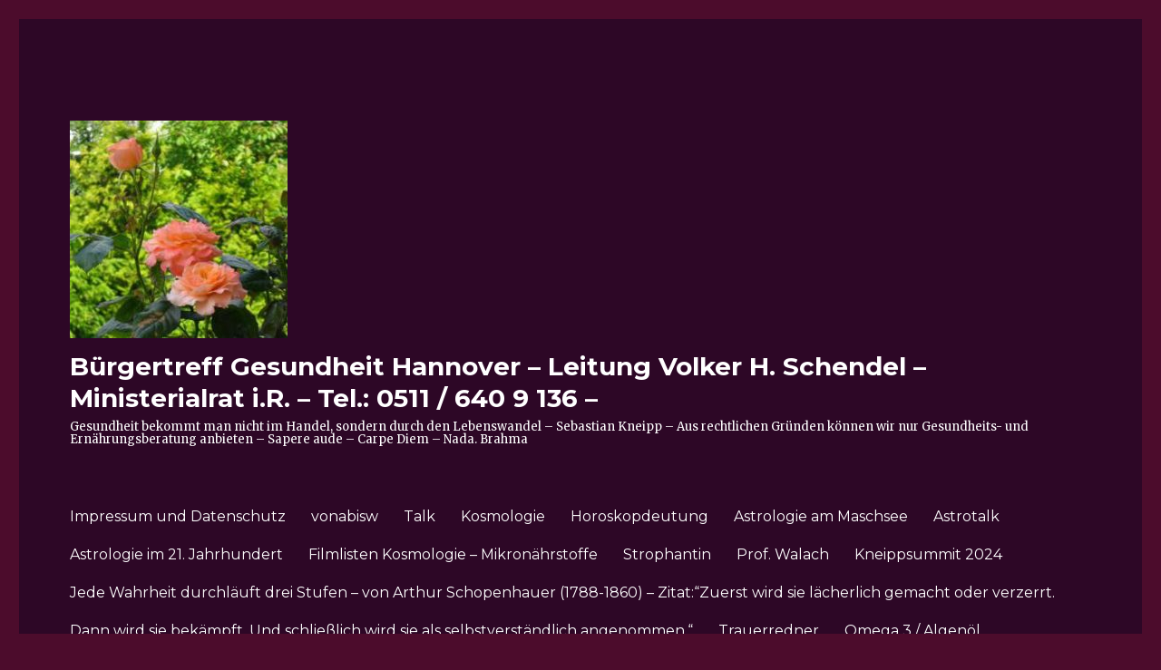

--- FILE ---
content_type: text/html; charset=UTF-8
request_url: https://btgh.vonabisw.de/kanal-mikronaehrstoffe
body_size: 15498
content:
<!DOCTYPE html>
<html lang="de" class="no-js">
<head>
	<meta charset="UTF-8">
	<meta name="viewport" content="width=device-width, initial-scale=1">
	<link rel="profile" href="https://gmpg.org/xfn/11">
		<script>(function(html){html.className = html.className.replace(/\bno-js\b/,'js')})(document.documentElement);</script>
<title>Kanal Mikronährstoffe &#8211; Bürgertreff Gesundheit Hannover &#8211; Leitung Volker H. Schendel &#8211; Ministerialrat i.R. &#8211; Tel.: 0511 / 640 9 136 &#8211; </title>
<meta name='robots' content='max-image-preview:large' />
<link rel='dns-prefetch' href='//fonts.googleapis.com' />
<link href='https://fonts.gstatic.com' crossorigin rel='preconnect' />
<link rel="alternate" type="application/rss+xml" title="Bürgertreff Gesundheit Hannover - Leitung Volker H. Schendel - Ministerialrat i.R. - Tel.: 0511 / 640 9 136 -  &raquo; Feed" href="https://btgh.vonabisw.de/feed" />
<link rel="alternate" type="application/rss+xml" title="Bürgertreff Gesundheit Hannover - Leitung Volker H. Schendel - Ministerialrat i.R. - Tel.: 0511 / 640 9 136 -  &raquo; Kommentar-Feed" href="https://btgh.vonabisw.de/comments/feed" />
<link rel="alternate" title="oEmbed (JSON)" type="application/json+oembed" href="https://btgh.vonabisw.de/wp-json/oembed/1.0/embed?url=https%3A%2F%2Fbtgh.vonabisw.de%2Fkanal-mikronaehrstoffe" />
<link rel="alternate" title="oEmbed (XML)" type="text/xml+oembed" href="https://btgh.vonabisw.de/wp-json/oembed/1.0/embed?url=https%3A%2F%2Fbtgh.vonabisw.de%2Fkanal-mikronaehrstoffe&#038;format=xml" />
<style id='wp-img-auto-sizes-contain-inline-css'>
img:is([sizes=auto i],[sizes^="auto," i]){contain-intrinsic-size:3000px 1500px}
/*# sourceURL=wp-img-auto-sizes-contain-inline-css */
</style>
<style id='wp-emoji-styles-inline-css'>

	img.wp-smiley, img.emoji {
		display: inline !important;
		border: none !important;
		box-shadow: none !important;
		height: 1em !important;
		width: 1em !important;
		margin: 0 0.07em !important;
		vertical-align: -0.1em !important;
		background: none !important;
		padding: 0 !important;
	}
/*# sourceURL=wp-emoji-styles-inline-css */
</style>
<style id='wp-block-library-inline-css'>
:root{--wp-block-synced-color:#7a00df;--wp-block-synced-color--rgb:122,0,223;--wp-bound-block-color:var(--wp-block-synced-color);--wp-editor-canvas-background:#ddd;--wp-admin-theme-color:#007cba;--wp-admin-theme-color--rgb:0,124,186;--wp-admin-theme-color-darker-10:#006ba1;--wp-admin-theme-color-darker-10--rgb:0,107,160.5;--wp-admin-theme-color-darker-20:#005a87;--wp-admin-theme-color-darker-20--rgb:0,90,135;--wp-admin-border-width-focus:2px}@media (min-resolution:192dpi){:root{--wp-admin-border-width-focus:1.5px}}.wp-element-button{cursor:pointer}:root .has-very-light-gray-background-color{background-color:#eee}:root .has-very-dark-gray-background-color{background-color:#313131}:root .has-very-light-gray-color{color:#eee}:root .has-very-dark-gray-color{color:#313131}:root .has-vivid-green-cyan-to-vivid-cyan-blue-gradient-background{background:linear-gradient(135deg,#00d084,#0693e3)}:root .has-purple-crush-gradient-background{background:linear-gradient(135deg,#34e2e4,#4721fb 50%,#ab1dfe)}:root .has-hazy-dawn-gradient-background{background:linear-gradient(135deg,#faaca8,#dad0ec)}:root .has-subdued-olive-gradient-background{background:linear-gradient(135deg,#fafae1,#67a671)}:root .has-atomic-cream-gradient-background{background:linear-gradient(135deg,#fdd79a,#004a59)}:root .has-nightshade-gradient-background{background:linear-gradient(135deg,#330968,#31cdcf)}:root .has-midnight-gradient-background{background:linear-gradient(135deg,#020381,#2874fc)}:root{--wp--preset--font-size--normal:16px;--wp--preset--font-size--huge:42px}.has-regular-font-size{font-size:1em}.has-larger-font-size{font-size:2.625em}.has-normal-font-size{font-size:var(--wp--preset--font-size--normal)}.has-huge-font-size{font-size:var(--wp--preset--font-size--huge)}.has-text-align-center{text-align:center}.has-text-align-left{text-align:left}.has-text-align-right{text-align:right}.has-fit-text{white-space:nowrap!important}#end-resizable-editor-section{display:none}.aligncenter{clear:both}.items-justified-left{justify-content:flex-start}.items-justified-center{justify-content:center}.items-justified-right{justify-content:flex-end}.items-justified-space-between{justify-content:space-between}.screen-reader-text{border:0;clip-path:inset(50%);height:1px;margin:-1px;overflow:hidden;padding:0;position:absolute;width:1px;word-wrap:normal!important}.screen-reader-text:focus{background-color:#ddd;clip-path:none;color:#444;display:block;font-size:1em;height:auto;left:5px;line-height:normal;padding:15px 23px 14px;text-decoration:none;top:5px;width:auto;z-index:100000}html :where(.has-border-color){border-style:solid}html :where([style*=border-top-color]){border-top-style:solid}html :where([style*=border-right-color]){border-right-style:solid}html :where([style*=border-bottom-color]){border-bottom-style:solid}html :where([style*=border-left-color]){border-left-style:solid}html :where([style*=border-width]){border-style:solid}html :where([style*=border-top-width]){border-top-style:solid}html :where([style*=border-right-width]){border-right-style:solid}html :where([style*=border-bottom-width]){border-bottom-style:solid}html :where([style*=border-left-width]){border-left-style:solid}html :where(img[class*=wp-image-]){height:auto;max-width:100%}:where(figure){margin:0 0 1em}html :where(.is-position-sticky){--wp-admin--admin-bar--position-offset:var(--wp-admin--admin-bar--height,0px)}@media screen and (max-width:600px){html :where(.is-position-sticky){--wp-admin--admin-bar--position-offset:0px}}

/*# sourceURL=wp-block-library-inline-css */
</style><style id='wp-block-paragraph-inline-css'>
.is-small-text{font-size:.875em}.is-regular-text{font-size:1em}.is-large-text{font-size:2.25em}.is-larger-text{font-size:3em}.has-drop-cap:not(:focus):first-letter{float:left;font-size:8.4em;font-style:normal;font-weight:100;line-height:.68;margin:.05em .1em 0 0;text-transform:uppercase}body.rtl .has-drop-cap:not(:focus):first-letter{float:none;margin-left:.1em}p.has-drop-cap.has-background{overflow:hidden}:root :where(p.has-background){padding:1.25em 2.375em}:where(p.has-text-color:not(.has-link-color)) a{color:inherit}p.has-text-align-left[style*="writing-mode:vertical-lr"],p.has-text-align-right[style*="writing-mode:vertical-rl"]{rotate:180deg}
/*# sourceURL=https://btgh.vonabisw.de/wp-includes/blocks/paragraph/style.min.css */
</style>
<style id='global-styles-inline-css'>
:root{--wp--preset--aspect-ratio--square: 1;--wp--preset--aspect-ratio--4-3: 4/3;--wp--preset--aspect-ratio--3-4: 3/4;--wp--preset--aspect-ratio--3-2: 3/2;--wp--preset--aspect-ratio--2-3: 2/3;--wp--preset--aspect-ratio--16-9: 16/9;--wp--preset--aspect-ratio--9-16: 9/16;--wp--preset--color--black: #000000;--wp--preset--color--cyan-bluish-gray: #abb8c3;--wp--preset--color--white: #fff;--wp--preset--color--pale-pink: #f78da7;--wp--preset--color--vivid-red: #cf2e2e;--wp--preset--color--luminous-vivid-orange: #ff6900;--wp--preset--color--luminous-vivid-amber: #fcb900;--wp--preset--color--light-green-cyan: #7bdcb5;--wp--preset--color--vivid-green-cyan: #00d084;--wp--preset--color--pale-cyan-blue: #8ed1fc;--wp--preset--color--vivid-cyan-blue: #0693e3;--wp--preset--color--vivid-purple: #9b51e0;--wp--preset--color--dark-gray: #1a1a1a;--wp--preset--color--medium-gray: #686868;--wp--preset--color--light-gray: #e5e5e5;--wp--preset--color--blue-gray: #4d545c;--wp--preset--color--bright-blue: #007acc;--wp--preset--color--light-blue: #9adffd;--wp--preset--color--dark-brown: #402b30;--wp--preset--color--medium-brown: #774e24;--wp--preset--color--dark-red: #640c1f;--wp--preset--color--bright-red: #ff675f;--wp--preset--color--yellow: #ffef8e;--wp--preset--gradient--vivid-cyan-blue-to-vivid-purple: linear-gradient(135deg,rgb(6,147,227) 0%,rgb(155,81,224) 100%);--wp--preset--gradient--light-green-cyan-to-vivid-green-cyan: linear-gradient(135deg,rgb(122,220,180) 0%,rgb(0,208,130) 100%);--wp--preset--gradient--luminous-vivid-amber-to-luminous-vivid-orange: linear-gradient(135deg,rgb(252,185,0) 0%,rgb(255,105,0) 100%);--wp--preset--gradient--luminous-vivid-orange-to-vivid-red: linear-gradient(135deg,rgb(255,105,0) 0%,rgb(207,46,46) 100%);--wp--preset--gradient--very-light-gray-to-cyan-bluish-gray: linear-gradient(135deg,rgb(238,238,238) 0%,rgb(169,184,195) 100%);--wp--preset--gradient--cool-to-warm-spectrum: linear-gradient(135deg,rgb(74,234,220) 0%,rgb(151,120,209) 20%,rgb(207,42,186) 40%,rgb(238,44,130) 60%,rgb(251,105,98) 80%,rgb(254,248,76) 100%);--wp--preset--gradient--blush-light-purple: linear-gradient(135deg,rgb(255,206,236) 0%,rgb(152,150,240) 100%);--wp--preset--gradient--blush-bordeaux: linear-gradient(135deg,rgb(254,205,165) 0%,rgb(254,45,45) 50%,rgb(107,0,62) 100%);--wp--preset--gradient--luminous-dusk: linear-gradient(135deg,rgb(255,203,112) 0%,rgb(199,81,192) 50%,rgb(65,88,208) 100%);--wp--preset--gradient--pale-ocean: linear-gradient(135deg,rgb(255,245,203) 0%,rgb(182,227,212) 50%,rgb(51,167,181) 100%);--wp--preset--gradient--electric-grass: linear-gradient(135deg,rgb(202,248,128) 0%,rgb(113,206,126) 100%);--wp--preset--gradient--midnight: linear-gradient(135deg,rgb(2,3,129) 0%,rgb(40,116,252) 100%);--wp--preset--font-size--small: 13px;--wp--preset--font-size--medium: 20px;--wp--preset--font-size--large: 36px;--wp--preset--font-size--x-large: 42px;--wp--preset--spacing--20: 0.44rem;--wp--preset--spacing--30: 0.67rem;--wp--preset--spacing--40: 1rem;--wp--preset--spacing--50: 1.5rem;--wp--preset--spacing--60: 2.25rem;--wp--preset--spacing--70: 3.38rem;--wp--preset--spacing--80: 5.06rem;--wp--preset--shadow--natural: 6px 6px 9px rgba(0, 0, 0, 0.2);--wp--preset--shadow--deep: 12px 12px 50px rgba(0, 0, 0, 0.4);--wp--preset--shadow--sharp: 6px 6px 0px rgba(0, 0, 0, 0.2);--wp--preset--shadow--outlined: 6px 6px 0px -3px rgb(255, 255, 255), 6px 6px rgb(0, 0, 0);--wp--preset--shadow--crisp: 6px 6px 0px rgb(0, 0, 0);}:where(.is-layout-flex){gap: 0.5em;}:where(.is-layout-grid){gap: 0.5em;}body .is-layout-flex{display: flex;}.is-layout-flex{flex-wrap: wrap;align-items: center;}.is-layout-flex > :is(*, div){margin: 0;}body .is-layout-grid{display: grid;}.is-layout-grid > :is(*, div){margin: 0;}:where(.wp-block-columns.is-layout-flex){gap: 2em;}:where(.wp-block-columns.is-layout-grid){gap: 2em;}:where(.wp-block-post-template.is-layout-flex){gap: 1.25em;}:where(.wp-block-post-template.is-layout-grid){gap: 1.25em;}.has-black-color{color: var(--wp--preset--color--black) !important;}.has-cyan-bluish-gray-color{color: var(--wp--preset--color--cyan-bluish-gray) !important;}.has-white-color{color: var(--wp--preset--color--white) !important;}.has-pale-pink-color{color: var(--wp--preset--color--pale-pink) !important;}.has-vivid-red-color{color: var(--wp--preset--color--vivid-red) !important;}.has-luminous-vivid-orange-color{color: var(--wp--preset--color--luminous-vivid-orange) !important;}.has-luminous-vivid-amber-color{color: var(--wp--preset--color--luminous-vivid-amber) !important;}.has-light-green-cyan-color{color: var(--wp--preset--color--light-green-cyan) !important;}.has-vivid-green-cyan-color{color: var(--wp--preset--color--vivid-green-cyan) !important;}.has-pale-cyan-blue-color{color: var(--wp--preset--color--pale-cyan-blue) !important;}.has-vivid-cyan-blue-color{color: var(--wp--preset--color--vivid-cyan-blue) !important;}.has-vivid-purple-color{color: var(--wp--preset--color--vivid-purple) !important;}.has-black-background-color{background-color: var(--wp--preset--color--black) !important;}.has-cyan-bluish-gray-background-color{background-color: var(--wp--preset--color--cyan-bluish-gray) !important;}.has-white-background-color{background-color: var(--wp--preset--color--white) !important;}.has-pale-pink-background-color{background-color: var(--wp--preset--color--pale-pink) !important;}.has-vivid-red-background-color{background-color: var(--wp--preset--color--vivid-red) !important;}.has-luminous-vivid-orange-background-color{background-color: var(--wp--preset--color--luminous-vivid-orange) !important;}.has-luminous-vivid-amber-background-color{background-color: var(--wp--preset--color--luminous-vivid-amber) !important;}.has-light-green-cyan-background-color{background-color: var(--wp--preset--color--light-green-cyan) !important;}.has-vivid-green-cyan-background-color{background-color: var(--wp--preset--color--vivid-green-cyan) !important;}.has-pale-cyan-blue-background-color{background-color: var(--wp--preset--color--pale-cyan-blue) !important;}.has-vivid-cyan-blue-background-color{background-color: var(--wp--preset--color--vivid-cyan-blue) !important;}.has-vivid-purple-background-color{background-color: var(--wp--preset--color--vivid-purple) !important;}.has-black-border-color{border-color: var(--wp--preset--color--black) !important;}.has-cyan-bluish-gray-border-color{border-color: var(--wp--preset--color--cyan-bluish-gray) !important;}.has-white-border-color{border-color: var(--wp--preset--color--white) !important;}.has-pale-pink-border-color{border-color: var(--wp--preset--color--pale-pink) !important;}.has-vivid-red-border-color{border-color: var(--wp--preset--color--vivid-red) !important;}.has-luminous-vivid-orange-border-color{border-color: var(--wp--preset--color--luminous-vivid-orange) !important;}.has-luminous-vivid-amber-border-color{border-color: var(--wp--preset--color--luminous-vivid-amber) !important;}.has-light-green-cyan-border-color{border-color: var(--wp--preset--color--light-green-cyan) !important;}.has-vivid-green-cyan-border-color{border-color: var(--wp--preset--color--vivid-green-cyan) !important;}.has-pale-cyan-blue-border-color{border-color: var(--wp--preset--color--pale-cyan-blue) !important;}.has-vivid-cyan-blue-border-color{border-color: var(--wp--preset--color--vivid-cyan-blue) !important;}.has-vivid-purple-border-color{border-color: var(--wp--preset--color--vivid-purple) !important;}.has-vivid-cyan-blue-to-vivid-purple-gradient-background{background: var(--wp--preset--gradient--vivid-cyan-blue-to-vivid-purple) !important;}.has-light-green-cyan-to-vivid-green-cyan-gradient-background{background: var(--wp--preset--gradient--light-green-cyan-to-vivid-green-cyan) !important;}.has-luminous-vivid-amber-to-luminous-vivid-orange-gradient-background{background: var(--wp--preset--gradient--luminous-vivid-amber-to-luminous-vivid-orange) !important;}.has-luminous-vivid-orange-to-vivid-red-gradient-background{background: var(--wp--preset--gradient--luminous-vivid-orange-to-vivid-red) !important;}.has-very-light-gray-to-cyan-bluish-gray-gradient-background{background: var(--wp--preset--gradient--very-light-gray-to-cyan-bluish-gray) !important;}.has-cool-to-warm-spectrum-gradient-background{background: var(--wp--preset--gradient--cool-to-warm-spectrum) !important;}.has-blush-light-purple-gradient-background{background: var(--wp--preset--gradient--blush-light-purple) !important;}.has-blush-bordeaux-gradient-background{background: var(--wp--preset--gradient--blush-bordeaux) !important;}.has-luminous-dusk-gradient-background{background: var(--wp--preset--gradient--luminous-dusk) !important;}.has-pale-ocean-gradient-background{background: var(--wp--preset--gradient--pale-ocean) !important;}.has-electric-grass-gradient-background{background: var(--wp--preset--gradient--electric-grass) !important;}.has-midnight-gradient-background{background: var(--wp--preset--gradient--midnight) !important;}.has-small-font-size{font-size: var(--wp--preset--font-size--small) !important;}.has-medium-font-size{font-size: var(--wp--preset--font-size--medium) !important;}.has-large-font-size{font-size: var(--wp--preset--font-size--large) !important;}.has-x-large-font-size{font-size: var(--wp--preset--font-size--x-large) !important;}
/*# sourceURL=global-styles-inline-css */
</style>

<style id='classic-theme-styles-inline-css'>
/*! This file is auto-generated */
.wp-block-button__link{color:#fff;background-color:#32373c;border-radius:9999px;box-shadow:none;text-decoration:none;padding:calc(.667em + 2px) calc(1.333em + 2px);font-size:1.125em}.wp-block-file__button{background:#32373c;color:#fff;text-decoration:none}
/*# sourceURL=/wp-includes/css/classic-themes.min.css */
</style>
<link rel='stylesheet' id='twentysixteen-fonts-css' href='https://fonts.googleapis.com/css?family=Merriweather%3A400%2C700%2C900%2C400italic%2C700italic%2C900italic%7CMontserrat%3A400%2C700%7CInconsolata%3A400&#038;subset=latin%2Clatin-ext&#038;display=fallback' media='all' />
<link rel='stylesheet' id='genericons-css' href='https://btgh.vonabisw.de/wp-content/themes/twentysixteen/genericons/genericons.css?ver=20201208' media='all' />
<link rel='stylesheet' id='twentysixteen-style-css' href='https://btgh.vonabisw.de/wp-content/themes/twentysixteen/style.css?ver=20201208' media='all' />
<style id='twentysixteen-style-inline-css'>

		/* Custom Page Background Color */
		.site {
			background-color: #2d0726;
		}

		mark,
		ins,
		button,
		button[disabled]:hover,
		button[disabled]:focus,
		input[type="button"],
		input[type="button"][disabled]:hover,
		input[type="button"][disabled]:focus,
		input[type="reset"],
		input[type="reset"][disabled]:hover,
		input[type="reset"][disabled]:focus,
		input[type="submit"],
		input[type="submit"][disabled]:hover,
		input[type="submit"][disabled]:focus,
		.menu-toggle.toggled-on,
		.menu-toggle.toggled-on:hover,
		.menu-toggle.toggled-on:focus,
		.pagination .prev,
		.pagination .next,
		.pagination .prev:hover,
		.pagination .prev:focus,
		.pagination .next:hover,
		.pagination .next:focus,
		.pagination .nav-links:before,
		.pagination .nav-links:after,
		.widget_calendar tbody a,
		.widget_calendar tbody a:hover,
		.widget_calendar tbody a:focus,
		.page-links a,
		.page-links a:hover,
		.page-links a:focus {
			color: #2d0726;
		}

		@media screen and (min-width: 56.875em) {
			.main-navigation ul ul li {
				background-color: #2d0726;
			}

			.main-navigation ul ul:after {
				border-top-color: #2d0726;
				border-bottom-color: #2d0726;
			}
		}
	

		/* Custom Link Color */
		.menu-toggle:hover,
		.menu-toggle:focus,
		a,
		.main-navigation a:hover,
		.main-navigation a:focus,
		.dropdown-toggle:hover,
		.dropdown-toggle:focus,
		.social-navigation a:hover:before,
		.social-navigation a:focus:before,
		.post-navigation a:hover .post-title,
		.post-navigation a:focus .post-title,
		.tagcloud a:hover,
		.tagcloud a:focus,
		.site-branding .site-title a:hover,
		.site-branding .site-title a:focus,
		.entry-title a:hover,
		.entry-title a:focus,
		.entry-footer a:hover,
		.entry-footer a:focus,
		.comment-metadata a:hover,
		.comment-metadata a:focus,
		.pingback .comment-edit-link:hover,
		.pingback .comment-edit-link:focus,
		.comment-reply-link,
		.comment-reply-link:hover,
		.comment-reply-link:focus,
		.required,
		.site-info a:hover,
		.site-info a:focus {
			color: #eded00;
		}

		mark,
		ins,
		button:hover,
		button:focus,
		input[type="button"]:hover,
		input[type="button"]:focus,
		input[type="reset"]:hover,
		input[type="reset"]:focus,
		input[type="submit"]:hover,
		input[type="submit"]:focus,
		.pagination .prev:hover,
		.pagination .prev:focus,
		.pagination .next:hover,
		.pagination .next:focus,
		.widget_calendar tbody a,
		.page-links a:hover,
		.page-links a:focus {
			background-color: #eded00;
		}

		input[type="date"]:focus,
		input[type="time"]:focus,
		input[type="datetime-local"]:focus,
		input[type="week"]:focus,
		input[type="month"]:focus,
		input[type="text"]:focus,
		input[type="email"]:focus,
		input[type="url"]:focus,
		input[type="password"]:focus,
		input[type="search"]:focus,
		input[type="tel"]:focus,
		input[type="number"]:focus,
		textarea:focus,
		.tagcloud a:hover,
		.tagcloud a:focus,
		.menu-toggle:hover,
		.menu-toggle:focus {
			border-color: #eded00;
		}

		@media screen and (min-width: 56.875em) {
			.main-navigation li:hover > a,
			.main-navigation li.focus > a {
				color: #eded00;
			}
		}
	

		/* Custom Main Text Color */
		body,
		blockquote cite,
		blockquote small,
		.main-navigation a,
		.menu-toggle,
		.dropdown-toggle,
		.social-navigation a,
		.post-navigation a,
		.pagination a:hover,
		.pagination a:focus,
		.widget-title a,
		.site-branding .site-title a,
		.entry-title a,
		.page-links > .page-links-title,
		.comment-author,
		.comment-reply-title small a:hover,
		.comment-reply-title small a:focus {
			color: #ffffff
		}

		blockquote,
		.menu-toggle.toggled-on,
		.menu-toggle.toggled-on:hover,
		.menu-toggle.toggled-on:focus,
		.post-navigation,
		.post-navigation div + div,
		.pagination,
		.widget,
		.page-header,
		.page-links a,
		.comments-title,
		.comment-reply-title {
			border-color: #ffffff;
		}

		button,
		button[disabled]:hover,
		button[disabled]:focus,
		input[type="button"],
		input[type="button"][disabled]:hover,
		input[type="button"][disabled]:focus,
		input[type="reset"],
		input[type="reset"][disabled]:hover,
		input[type="reset"][disabled]:focus,
		input[type="submit"],
		input[type="submit"][disabled]:hover,
		input[type="submit"][disabled]:focus,
		.menu-toggle.toggled-on,
		.menu-toggle.toggled-on:hover,
		.menu-toggle.toggled-on:focus,
		.pagination:before,
		.pagination:after,
		.pagination .prev,
		.pagination .next,
		.page-links a {
			background-color: #ffffff;
		}

		/* Border Color */
		fieldset,
		pre,
		abbr,
		acronym,
		table,
		th,
		td,
		input[type="date"],
		input[type="time"],
		input[type="datetime-local"],
		input[type="week"],
		input[type="month"],
		input[type="text"],
		input[type="email"],
		input[type="url"],
		input[type="password"],
		input[type="search"],
		input[type="tel"],
		input[type="number"],
		textarea,
		.main-navigation li,
		.main-navigation .primary-menu,
		.menu-toggle,
		.dropdown-toggle:after,
		.social-navigation a,
		.image-navigation,
		.comment-navigation,
		.tagcloud a,
		.entry-content,
		.entry-summary,
		.page-links a,
		.page-links > span,
		.comment-list article,
		.comment-list .pingback,
		.comment-list .trackback,
		.comment-reply-link,
		.no-comments,
		.widecolumn .mu_register .mu_alert {
			border-color: #ffffff; /* Fallback for IE7 and IE8 */
			border-color: rgba( 255, 255, 255, 0.2);
		}

		hr,
		code {
			background-color: #ffffff; /* Fallback for IE7 and IE8 */
			background-color: rgba( 255, 255, 255, 0.2);
		}

		@media screen and (min-width: 56.875em) {
			.main-navigation ul ul,
			.main-navigation ul ul li {
				border-color: rgba( 255, 255, 255, 0.2);
			}

			.main-navigation ul ul:before {
				border-top-color: rgba( 255, 255, 255, 0.2);
				border-bottom-color: rgba( 255, 255, 255, 0.2);
			}
		}
	

		/* Custom Secondary Text Color */

		/**
		 * IE8 and earlier will drop any block with CSS3 selectors.
		 * Do not combine these styles with the next block.
		 */
		body:not(.search-results) .entry-summary {
			color: #ffffff;
		}

		blockquote,
		.post-password-form label,
		a:hover,
		a:focus,
		a:active,
		.post-navigation .meta-nav,
		.image-navigation,
		.comment-navigation,
		.widget_recent_entries .post-date,
		.widget_rss .rss-date,
		.widget_rss cite,
		.site-description,
		.author-bio,
		.entry-footer,
		.entry-footer a,
		.sticky-post,
		.taxonomy-description,
		.entry-caption,
		.comment-metadata,
		.pingback .edit-link,
		.comment-metadata a,
		.pingback .comment-edit-link,
		.comment-form label,
		.comment-notes,
		.comment-awaiting-moderation,
		.logged-in-as,
		.form-allowed-tags,
		.site-info,
		.site-info a,
		.wp-caption .wp-caption-text,
		.gallery-caption,
		.widecolumn label,
		.widecolumn .mu_register label {
			color: #ffffff;
		}

		.widget_calendar tbody a:hover,
		.widget_calendar tbody a:focus {
			background-color: #ffffff;
		}
	
/*# sourceURL=twentysixteen-style-inline-css */
</style>
<link rel='stylesheet' id='twentysixteen-block-style-css' href='https://btgh.vonabisw.de/wp-content/themes/twentysixteen/css/blocks.css?ver=20220524' media='all' />
<script src="https://btgh.vonabisw.de/wp-includes/js/jquery/jquery.min.js?ver=3.7.1" id="jquery-core-js"></script>
<script src="https://btgh.vonabisw.de/wp-includes/js/jquery/jquery-migrate.min.js?ver=3.4.1" id="jquery-migrate-js"></script>
<link rel="https://api.w.org/" href="https://btgh.vonabisw.de/wp-json/" /><link rel="alternate" title="JSON" type="application/json" href="https://btgh.vonabisw.de/wp-json/wp/v2/posts/39" /><link rel="EditURI" type="application/rsd+xml" title="RSD" href="https://btgh.vonabisw.de/xmlrpc.php?rsd" />
<meta name="generator" content="WordPress 6.9" />
<link rel="canonical" href="https://btgh.vonabisw.de/kanal-mikronaehrstoffe" />
<link rel='shortlink' href='https://btgh.vonabisw.de/?p=39' />
<style id="custom-background-css">
body.custom-background { background-color: #4c0c2c; }
</style>
	<link rel="icon" href="https://btgh.vonabisw.de/wp-content/uploads/2020/06/cropped-wJSiPaJyIwvtfQ45KSIb2vXE_small-1-32x32.jpg" sizes="32x32" />
<link rel="icon" href="https://btgh.vonabisw.de/wp-content/uploads/2020/06/cropped-wJSiPaJyIwvtfQ45KSIb2vXE_small-1-192x192.jpg" sizes="192x192" />
<link rel="apple-touch-icon" href="https://btgh.vonabisw.de/wp-content/uploads/2020/06/cropped-wJSiPaJyIwvtfQ45KSIb2vXE_small-1-180x180.jpg" />
<meta name="msapplication-TileImage" content="https://btgh.vonabisw.de/wp-content/uploads/2020/06/cropped-wJSiPaJyIwvtfQ45KSIb2vXE_small-1-270x270.jpg" />
</head>

<body class="wp-singular post-template-default single single-post postid-39 single-format-standard custom-background wp-custom-logo wp-embed-responsive wp-theme-twentysixteen">
<div id="page" class="site">
	<div class="site-inner">
		<a class="skip-link screen-reader-text" href="#content">Zum Inhalt springen</a>

		<header id="masthead" class="site-header">
			<div class="site-header-main">
				<div class="site-branding">
					<a href="https://btgh.vonabisw.de/" class="custom-logo-link" rel="home"><img width="240" height="240" src="https://btgh.vonabisw.de/wp-content/uploads/2020/06/cropped-wJSiPaJyIwvtfQ45KSIb2vXE_small.jpg" class="custom-logo" alt="Bürgertreff Gesundheit Hannover &#8211; Leitung Volker H. Schendel &#8211; Ministerialrat i.R. &#8211; Tel.: 0511 / 640 9 136 &#8211; " decoding="async" fetchpriority="high" srcset="https://btgh.vonabisw.de/wp-content/uploads/2020/06/cropped-wJSiPaJyIwvtfQ45KSIb2vXE_small.jpg 240w, https://btgh.vonabisw.de/wp-content/uploads/2020/06/cropped-wJSiPaJyIwvtfQ45KSIb2vXE_small-150x150.jpg 150w" sizes="(max-width: 240px) 85vw, 240px" /></a>
											<p class="site-title"><a href="https://btgh.vonabisw.de/" rel="home">Bürgertreff Gesundheit Hannover &#8211; Leitung Volker H. Schendel &#8211; Ministerialrat i.R. &#8211; Tel.: 0511 / 640 9 136 &#8211; </a></p>
												<p class="site-description">Gesundheit bekommt man nicht im Handel, sondern durch den Lebenswandel &#8211; Sebastian Kneipp &#8211; Aus rechtlichen Gründen können wir nur Gesundheits- und Ernährungsberatung anbieten &#8211; Sapere aude &#8211; Carpe Diem &#8211; Nada. Brahma</p>
									</div><!-- .site-branding -->

									<button id="menu-toggle" class="menu-toggle">Menü</button>

					<div id="site-header-menu" class="site-header-menu">
													<nav id="site-navigation" class="main-navigation" aria-label="Primäres Menü">
								<div class="menu-btgh-container"><ul id="menu-btgh" class="primary-menu"><li id="menu-item-18" class="menu-item menu-item-type-custom menu-item-object-custom menu-item-18"><a href="https://btgh.vonabisw.de/impressum-und-datenschutz">Impressum und Datenschutz</a></li>
<li id="menu-item-42" class="menu-item menu-item-type-custom menu-item-object-custom menu-item-42"><a href="https://vonabisw.de">vonabisw</a></li>
<li id="menu-item-43" class="menu-item menu-item-type-custom menu-item-object-custom menu-item-43"><a href="https://talk.vonabisw.de">Talk</a></li>
<li id="menu-item-46" class="menu-item menu-item-type-custom menu-item-object-custom menu-item-46"><a href="https://kosmologie.vonabisw.de">Kosmologie</a></li>
<li id="menu-item-47" class="menu-item menu-item-type-custom menu-item-object-custom menu-item-47"><a href="https://horoskopdeutung.vonabisw.de">Horoskopdeutung</a></li>
<li id="menu-item-55" class="menu-item menu-item-type-custom menu-item-object-custom menu-item-55"><a href="https://astrologie.vonabisw.de">Astrologie am Maschsee</a></li>
<li id="menu-item-118" class="menu-item menu-item-type-custom menu-item-object-custom menu-item-118"><a href="https://astrotalk.vonabisw.de">Astrotalk</a></li>
<li id="menu-item-379" class="menu-item menu-item-type-custom menu-item-object-custom menu-item-379"><a href="https://astrology.vonabisw.de">Astrologie im 21. Jahrhundert</a></li>
<li id="menu-item-453" class="menu-item menu-item-type-custom menu-item-object-custom menu-item-453"><a href="https://www.youtube.com/channel/UCyHb7FB64jsAc1ApEAl7Nog/playlists">Filmlisten Kosmologie &#8211; Mikronährstoffe</a></li>
<li id="menu-item-454" class="menu-item menu-item-type-custom menu-item-object-custom menu-item-454"><a href="https://btgh.vonabisw.de/strophanthin">Strophantin</a></li>
<li id="menu-item-874" class="menu-item menu-item-type-custom menu-item-object-custom menu-item-874"><a href="https://btgh.vonabisw.de/gespraech-mit-prof-dr-dr-harald-walach">Prof. Walach</a></li>
<li id="menu-item-3733" class="menu-item menu-item-type-custom menu-item-object-custom menu-item-3733"><a href="https://kneipp.vonabisw.de">Kneippsummit 2024</a></li>
<li id="menu-item-1472" class="menu-item menu-item-type-custom menu-item-object-custom menu-item-1472"><a href="https://btgh.vonabisw.de/ehrenamtliche-telefonberatung">Jede Wahrheit durchläuft drei Stufen – von Arthur Schopenhauer (1788-1860) – Zitat:&#8220;Zuerst wird sie lächerlich gemacht oder verzerrt.</a></li>
<li id="menu-item-1473" class="menu-item menu-item-type-custom menu-item-object-custom menu-item-1473"><a href="https://btgh.vonabisw.de/ehrenamtliche-telefonberatung">Dann wird sie bekämpft. Und schließlich wird sie als selbstverständlich angenommen.&#8220;</a></li>
<li id="menu-item-2472" class="menu-item menu-item-type-custom menu-item-object-custom menu-item-2472"><a href="https://trauerredner.vonabisw.de">Trauerredner</a></li>
<li id="menu-item-2855" class="menu-item menu-item-type-custom menu-item-object-custom menu-item-2855"><a href="https://omega3.vonabisw.de">Omega 3 / Algenöl</a></li>
<li id="menu-item-3312" class="menu-item menu-item-type-custom menu-item-object-custom menu-item-3312"><a href="https://www.youtube.com/@kosmologie-mikronahrstoffe6663/videos">Youtube-Kanal Kosmologie &#8211; Mikronährstoffe</a></li>
<li id="menu-item-3732" class="menu-item menu-item-type-custom menu-item-object-custom menu-item-3732"><a href="https://gersonsummit.vonabisw.de">Gerson-Summit 2024</a></li>
<li id="menu-item-3734" class="menu-item menu-item-type-custom menu-item-object-custom menu-item-3734"><a href="https://weizengras.vonabisw.de">Ann Wigmore – Summit – Weizengrassaft</a></li>
</ul></div>							</nav><!-- .main-navigation -->
						
											</div><!-- .site-header-menu -->
							</div><!-- .site-header-main -->

											<div class="header-image">
					<a href="https://btgh.vonabisw.de/" rel="home">
						<img src="https://btgh.vonabisw.de/wp-content/uploads/2020/06/cropped-Watzmann.jpg" srcset="https://btgh.vonabisw.de/wp-content/uploads/2020/06/cropped-Watzmann-300x189.jpg 300w, https://btgh.vonabisw.de/wp-content/uploads/2020/06/cropped-Watzmann-1024x644.jpg 1024w, https://btgh.vonabisw.de/wp-content/uploads/2020/06/cropped-Watzmann-768x483.jpg 768w, https://btgh.vonabisw.de/wp-content/uploads/2020/06/cropped-Watzmann.jpg 1200w" sizes="(max-width: 709px) 85vw, (max-width: 909px) 81vw, (max-width: 1362px) 88vw, 1200px" width="1200" height="755" alt="Bürgertreff Gesundheit Hannover &#8211; Leitung Volker H. Schendel &#8211; Ministerialrat i.R. &#8211; Tel.: 0511 / 640 9 136 &#8211; " />
					</a>
				</div><!-- .header-image -->
					</header><!-- .site-header -->

		<div id="content" class="site-content">

<div id="primary" class="content-area">
	<main id="main" class="site-main">
		
<article id="post-39" class="post-39 post type-post status-publish format-standard hentry category-btgh">
	<header class="entry-header">
		<h1 class="entry-title">Kanal Mikronährstoffe</h1>	</header><!-- .entry-header -->

	
	
	<div class="entry-content">
		
<p>Gesundheit bekommt man nicht im Handel, sondern durch den Lebenswandel – Sebastian Kneipp&nbsp;</p>



<p>Gesund ist eine Ovo-Lacto-Vegetabile vitalstoffreiche Vollwertkost in der Tradition von Dres. Bircher-Benner, Bruker und Schnitzer ergänzt um ein sinnvolles ortho-molekular-medizinisches Nahrungsergänzungspotokoll.</p>



<p>Die hier und in den Gesprächen angebotenen Informationen und Empfehlungen dienen ausschließlich der allgemeinen Information. Sie ersetzen in keinem Fall individuellen ärztlichen Rat und die ärztliche Konsultation! Von einer Eigenbehandlung, ohne zuvor ärztlichen oder Therapeutischen (Heilpraktiker) Rat eingeholt zu haben, ist dringend abzuraten. – Wer dies dennoch tut, ist dafür ganz allein verantwortlich. Wir vom BTGH und die Gesprächsteilnehmer in unseren Talks lehnen jegliche Haftung für ein so riskantes Verhalten ab.</p>



<p><a rel="noreferrer noopener" href="https://www.youtube.com/channel/UCyHb7FB64jsAc1ApEAl7Nog/videos" target="_blank">https://www.youtube.com/channel/UCyHb7FB64jsAc1ApEAl7Nog/videos</a></p>
	</div><!-- .entry-content -->

	<footer class="entry-footer">
		<span class="byline"><span class="author vcard"><span class="screen-reader-text">Autor </span> <a class="url fn n" href="https://btgh.vonabisw.de/author/volker">Volker</a></span></span><span class="posted-on"><span class="screen-reader-text">Veröffentlicht am </span><a href="https://btgh.vonabisw.de/kanal-mikronaehrstoffe" rel="bookmark"><time class="entry-date published" datetime="2020-06-21T12:01:28+00:00">21. Juni 2020</time><time class="updated" datetime="2024-12-09T13:18:46+00:00">9. Dezember 2024</time></a></span><span class="cat-links"><span class="screen-reader-text">Kategorien </span><a href="https://btgh.vonabisw.de/category/btgh" rel="category tag">BTGH</a></span>			</footer><!-- .entry-footer -->
</article><!-- #post-39 -->

	<nav class="navigation post-navigation" aria-label="Beiträge">
		<h2 class="screen-reader-text">Beitragsnavigation</h2>
		<div class="nav-links"><div class="nav-previous"><a href="https://btgh.vonabisw.de/heilung-gegen-alle-regeln-wege-zur-gesundheit" rel="prev"><span class="meta-nav" aria-hidden="true">Zurück</span> <span class="screen-reader-text">Vorheriger Beitrag:</span> <span class="post-title">Heilung gegen alle Regeln – Wege zur Gesundheit</span></a></div><div class="nav-next"><a href="https://btgh.vonabisw.de/ernaehrungsumstellung-bei-arthrose" rel="next"><span class="meta-nav" aria-hidden="true">Weiter</span> <span class="screen-reader-text">Nächster Beitrag:</span> <span class="post-title">Ernährungsumstellung / Mikronährstoffe bei Arthrose</span></a></div></div>
	</nav>
	</main><!-- .site-main -->

	
</div><!-- .content-area -->


	<aside id="secondary" class="sidebar widget-area">
		
		<section id="recent-posts-2" class="widget widget_recent_entries">
		<h2 class="widget-title">Neueste Beiträge</h2><nav aria-label="Neueste Beiträge">
		<ul>
											<li>
					<a href="https://btgh.vonabisw.de/btgh-summit">BTGH &#8211; Summit</a>
									</li>
											<li>
					<a href="https://btgh.vonabisw.de/buergertreff-gesundheit-online-dienstags">Bürgertreff Gesundheit Hannover</a>
									</li>
											<li>
					<a href="https://btgh.vonabisw.de/webinar-arthrose-dr-md-feil-portal">Webinar Arthrose &#8211;  Dr. rer. nat. Feil</a>
									</li>
											<li>
					<a href="https://btgh.vonabisw.de/ehrenamtliche-telefonberatung">Ehrenamtliche Gesundheitsberatung</a>
									</li>
											<li>
					<a href="https://btgh.vonabisw.de/sebastian-kneipp-max-gerson-ann-wigmore">BTGH Summits 2024 &#8211;  Kneipp &#8211; Gerson &#8211;  Wigmore</a>
									</li>
											<li>
					<a href="https://btgh.vonabisw.de/weizengrassaft-in-der-therapie">Weizengrassaft in der Therapie / Kneippsummit 2024</a>
									</li>
											<li>
					<a href="https://btgh.vonabisw.de/btgh-protokoll-2">BTGH – Protokoll</a>
									</li>
											<li>
					<a href="https://btgh.vonabisw.de/kein-vitamin-d-durch-die-sonne-von-oktober-bis-april">Kein Vitamin D durch die Sonne von Oktober bis April</a>
									</li>
											<li>
					<a href="https://btgh.vonabisw.de/kneippsummit-2024">Kneippsummit 2024</a>
									</li>
											<li>
					<a href="https://btgh.vonabisw.de/btgh-ernaehrungsprotokoll">BTGH &#8211; Ernährungsprotokoll</a>
									</li>
											<li>
					<a href="https://btgh.vonabisw.de/prof-dr-med-bruce-w-hollis-on-vitamin-d-in-high-doses">Prof. Dr. med. Bruce W. Hollis on Vitamin D in High Doses</a>
									</li>
											<li>
					<a href="https://btgh.vonabisw.de/vitamin-d-3-zur-blutverduennung">Vitamin D 3 zur Blutverdünnung</a>
									</li>
											<li>
					<a href="https://btgh.vonabisw.de/strophanthin">Strophanthin- &#8222;Milch der alten Leute&#8220;</a>
									</li>
											<li>
					<a href="https://btgh.vonabisw.de/wie-gut-ist-unsere-biomedizinsche-forschung">Wie gut ist die biomedizinsche Forschung &#8211; Dr. Michael Nehls et.al.</a>
									</li>
											<li>
					<a href="https://btgh.vonabisw.de/mikrobiom-was-tut-der-darm-fuer-die-gesundheit-ernaehrungsexpertin-dr-rer-nat-maren-kemper">Mikrobiom &#8211; Was tut der Darm für die Gesundheit</a>
									</li>
											<li>
					<a href="https://btgh.vonabisw.de/cayenne-extrakt-mit-500-000-scoville">Cayenne Extrakt mit 500.000 Scoville &#8211; Capsaicin</a>
									</li>
											<li>
					<a href="https://btgh.vonabisw.de/demenz-und-arterienverkalkung-gefahr-durch-homocystein">Der Kausalfaktor Homocystein</a>
									</li>
											<li>
					<a href="https://btgh.vonabisw.de/vegane-rezepte">Vegane Rezepte</a>
									</li>
											<li>
					<a href="https://btgh.vonabisw.de/high-dose-vitamin-c-cancer-treatment-guide">High Dose Vitamin C Cancer Treatment Guide</a>
									</li>
											<li>
					<a href="https://btgh.vonabisw.de/unsere-interviews-mit-prof-dr-dr-harald-walach-chs">Unsere Interviews mit Prof. Dr. Dr. Harald Walach &#8211; CHS &#8211; zuletzt zur Homöopathie</a>
									</li>
											<li>
					<a href="https://btgh.vonabisw.de/vitamin-c-filmlisten">Vitamin C &#8211; Dr. Andrew Saul &#8211; Dr. Robert Cathcart &#8211;  Dr. med. Abram Hoffer- Filmlisten</a>
									</li>
											<li>
					<a href="https://btgh.vonabisw.de/fat-sick-nearly-dead-mit-untertitel">Fat Sick &#038; Nearly Dead &#8211; Superjuice me</a>
									</li>
											<li>
					<a href="https://btgh.vonabisw.de/biologische-zahnmedizin-hannover">Biologische Zahnmedizin Hannover</a>
									</li>
											<li>
					<a href="https://btgh.vonabisw.de/antikoerper-gegen-gehirnwaesche-und-regierungspropaganda-und-korrupte-medien">Antikörper gegen Gehirnwäsche und Regierungspropaganda und korrupte Medien</a>
									</li>
											<li>
					<a href="https://btgh.vonabisw.de/gespraech-mit-dr-gerd-reuther-universitaetsdozent-facharzt-fuer-radiologie-1992-bis-2014-chefarzt">Gespräch in 2 Teilen mit Dr. Gerd Reuther &#8211; Universitätsdozent &#8211; Facharzt für Radiologie &#8211; 1992 bis 2014 Chefarzt</a>
									</li>
											<li>
					<a href="https://btgh.vonabisw.de/dr-med-iona-heath-why-are-we-so-afraid-to-be-normal">Dr. med. Iona Heath &#8211; Why are we so afraid to be normal</a>
									</li>
											<li>
					<a href="https://btgh.vonabisw.de/schwarzkuemmel">Schwarzkümmel / MSM / Eiswasser</a>
									</li>
											<li>
					<a href="https://btgh.vonabisw.de/omega-3-algenoel">Omega 3 / Algenöl</a>
									</li>
											<li>
					<a href="https://btgh.vonabisw.de/strategisch-gesund">Strategisch Gesund</a>
									</li>
											<li>
					<a href="https://btgh.vonabisw.de/btgh-philosophie">BTGH &#8211; Philosophie</a>
									</li>
											<li>
					<a href="https://btgh.vonabisw.de/funktionelle-medizin">Lifestyle ./. Functional Medicine</a>
									</li>
											<li>
					<a href="https://btgh.vonabisw.de/vitamin-d-forschung-2022">Vitamin D &#8211; Forschung 2022</a>
									</li>
											<li>
					<a href="https://btgh.vonabisw.de/dr-ulrich-selz-schwermetalle-ausleiten">Dr. med. Ulrich Selz &#8211; Schwermetalle ausleiten</a>
									</li>
											<li>
					<a href="https://btgh.vonabisw.de/bandscheibenvorfall-wie-entsteht-er-was-hilft">Hexenschuß / Bandscheibenvorfall &#8211; Wie entsteht er &#8211; was hilft</a>
									</li>
											<li>
					<a href="https://btgh.vonabisw.de/vitamin-d-aktivierung-mit-kneipp">Vitamin-D-Aktivierung mit Kneipp</a>
									</li>
											<li>
					<a href="https://btgh.vonabisw.de/vitmin-d-spiegel-500-ng-ml-1250-nmol-l-und-calcium">Vitamin D &#8211; Spiegel 500 ng/ml = 1250 nmol/l und Calcium</a>
									</li>
											<li>
					<a href="https://btgh.vonabisw.de/vitamin-d-und-diabetes">Vitamin D und Diabetes</a>
									</li>
											<li>
					<a href="https://btgh.vonabisw.de/vitamin-d-bei-corona">Vitamin D bei Corona</a>
									</li>
											<li>
					<a href="https://btgh.vonabisw.de/btgh-filmliste">BTGH &#8211; Filmliste</a>
									</li>
											<li>
					<a href="https://btgh.vonabisw.de/btgh-protokoll">BTGH &#8211; Protokoll</a>
									</li>
											<li>
					<a href="https://btgh.vonabisw.de/btgh-experten">BTGH &#8211; Experten</a>
									</li>
											<li>
					<a href="https://btgh.vonabisw.de/btgh-grundsatzerklaerung">BTGH &#8211; Grundsatzerklärung</a>
									</li>
											<li>
					<a href="https://btgh.vonabisw.de/vitamin-d-3-mit-dem-aerztlichen-direktor-von-karmananda-guenter-karl-hartner">Vitamin D 3 mit dem Ärztlichen Direktor von Karmananda – Günter Karl Hartner</a>
									</li>
											<li>
					<a href="https://btgh.vonabisw.de/laborwerte">Laborwerte</a>
									</li>
											<li>
					<a href="https://btgh.vonabisw.de/salutogenese">Salutogenese</a>
									</li>
											<li>
					<a href="https://btgh.vonabisw.de/die-cholesterinluege">Die Cholesterinlüge</a>
									</li>
											<li>
					<a href="https://btgh.vonabisw.de/btgh-orthomolekulare-aufklaerung">BTGH &#8211; Orthomolekulare Aufklärung</a>
									</li>
											<li>
					<a href="https://btgh.vonabisw.de/strophanthin-filme">Strophanthin Filme</a>
									</li>
											<li>
					<a href="https://btgh.vonabisw.de/strophanthin-buecher">Strophanthin Bücher</a>
									</li>
											<li>
					<a href="https://btgh.vonabisw.de/strophanthin-mit-dr-med-dent-wieland-debusmann">Strophanthin mit Dr. med. dent. Wieland Debusmann</a>
									</li>
											<li>
					<a href="https://btgh.vonabisw.de/strophanthin-mit-apotheker-jens-boving">Strophanthin mit Apotheker Jens Boving</a>
									</li>
											<li>
					<a href="https://btgh.vonabisw.de/2257-2">Strophanthin mit Dipl. Ing. Josef Maximilian Enichlmayr</a>
									</li>
											<li>
					<a href="https://btgh.vonabisw.de/strophantin-mit-dem-arzt-guenter-karl-hartner-karmananda">Strophanthin mit dem Ärztlichen Direktor von Karmananda &#8211; Günter Karl Hartner</a>
									</li>
											<li>
					<a href="https://btgh.vonabisw.de/dr-med-eberhard-wormer-zu-strophanthin">Strophanthin mit Dr. med. Eberhard Wormer</a>
									</li>
											<li>
					<a href="https://btgh.vonabisw.de/dr-med-michael-schoeneberg">Strophanthin mit Dr. med. Michael Schöneberg / Frankfurt Oder</a>
									</li>
											<li>
					<a href="https://btgh.vonabisw.de/strophantin-mit-frau-dr-md-ehrhorn-berlin">Strophanthin mit der Ärztin Ursula Ehrhorn / Berlin</a>
									</li>
											<li>
					<a href="https://btgh.vonabisw.de/strophantin-mit-herrn-mattis">Strophanthin mit Peter Mattis / Vlotho</a>
									</li>
											<li>
					<a href="https://btgh.vonabisw.de/strophanthin-mit-dr-med-markus-peters">Strophanthin mit Dr. med. Markus Peters</a>
									</li>
											<li>
					<a href="https://btgh.vonabisw.de/strophanthin-mit-rolf-juergen-petry">Strophanthin mit Rolf-Jürgen Petry</a>
									</li>
											<li>
					<a href="https://btgh.vonabisw.de/strophanthin-mit-robert-franz-die-rettung-bei-herzinfarkt">Strophanthin mit Robert Franz &#8211; die Rettung bei Herzinfarkt</a>
									</li>
											<li>
					<a href="https://btgh.vonabisw.de/strophanthin-quabain-with-james-roberts%ef%bf%bc">Strophanthin  / Quabain with James Roberts￼</a>
									</li>
											<li>
					<a href="https://btgh.vonabisw.de/brian-r-clement-phd-hippocrates-health-institute">Talk with Dr. Brian R. Clement &#8211; PhD &#8211; HHI &#8211; True Science and Cancel Science &#8211; 11/1/22</a>
									</li>
											<li>
					<a href="https://btgh.vonabisw.de/gespraech-mit-dr-med-ellis-huber-am">Gespräch mit Dr. med. Ellis Huber am 6. Dezember 2022 &#8211; lange Jahre Ärztekammerpräsident Berlin &#8211;</a>
									</li>
											<li>
					<a href="https://btgh.vonabisw.de/gespraech-mit-prof-dr-dr-harald-walach">Gespräch mit Prof. Dr. Dr. Harald Walach am 23. 12. 2021</a>
									</li>
											<li>
					<a href="https://btgh.vonabisw.de/dr-med-harald-messner-blutdrucksenkung">Gespräch mit Dr. med. Harald Messner &#8211; Blutdrucksenkung &#8211; am 5. Januar 2022</a>
									</li>
											<li>
					<a href="https://btgh.vonabisw.de/quacksalber-in-den-medizinischen-fakultaeten-der-kotau-vor-dem-mammon-rising-from-the-dead">Quacksalber in den Medizinischen Fakultäten &#8211; Der Kotau vor dem Mammon &#8211; Rising from the Dead</a>
									</li>
											<li>
					<a href="https://btgh.vonabisw.de/wissenschaft-im-21-jahrhundert">Wissenschaft im 21. Jahrhundert</a>
									</li>
											<li>
					<a href="https://btgh.vonabisw.de/vitamin-c-weltkongress-isernhagener-workshop-wege-zur-gesundheit">Vitamin C Weltkongress &#8211; Isernhagener Workshop – Wege zur Gesundheit</a>
									</li>
											<li>
					<a href="https://btgh.vonabisw.de/heilsaften-jason-vale-joe-cross">Heilsaften Jason Vale &#8211; Joe Cross</a>
									</li>
											<li>
					<a href="https://btgh.vonabisw.de/warum-olivenoel-eine-gute-idee-fuer-eine-pflanzenbasirte-vollwerternaehrung-ist">Warum Olivenöl eine gute Idee für eine pflanzenbasierte Vollwerternährung ist</a>
									</li>
											<li>
					<a href="https://btgh.vonabisw.de/wege-zur-gesundheit">Wege zur Gesundheit</a>
									</li>
											<li>
					<a href="https://btgh.vonabisw.de/ernaehrungsumstellung-bei-arthrose">Ernährungsumstellung / Mikronährstoffe bei Arthrose</a>
									</li>
											<li>
					<a href="https://btgh.vonabisw.de/kanal-mikronaehrstoffe" aria-current="page">Kanal Mikronährstoffe</a>
									</li>
											<li>
					<a href="https://btgh.vonabisw.de/heilung-gegen-alle-regeln-wege-zur-gesundheit">Heilung gegen alle Regeln – Wege zur Gesundheit</a>
									</li>
											<li>
					<a href="https://btgh.vonabisw.de/was-ist-aufklaerung">Was ist Aufklärung</a>
									</li>
											<li>
					<a href="https://btgh.vonabisw.de/herbano">Herbano</a>
									</li>
											<li>
					<a href="https://btgh.vonabisw.de/dr-med-john-mcdougall-md">Dr. med. John McDougall &#8211; MD</a>
									</li>
											<li>
					<a href="https://btgh.vonabisw.de/mikronaehrstoffe-von-sunday-natural">Mikronährstoffe</a>
									</li>
											<li>
					<a href="https://btgh.vonabisw.de/the-challenge-of-rudolf-steiner">The Challenge of Rudolf Steiner</a>
									</li>
											<li>
					<a href="https://btgh.vonabisw.de/pfarrer-sebastian-kneipp">Pfarrer Sebastian Kneipp</a>
									</li>
											<li>
					<a href="https://btgh.vonabisw.de/diskussion-optimale-laborwerte">Diskussion Optimale Laborwerte</a>
									</li>
											<li>
					<a href="https://btgh.vonabisw.de/vns-analyse-hrv-herzratenvariabilitaet">VNS &#8211; Analyse / HRV &#8211; Herzratenvariabilität</a>
									</li>
											<li>
					<a href="https://btgh.vonabisw.de/vitamin-c-infusionen-ivc-in-hannover">Vitamin C against Cardiovascular Disease</a>
									</li>
											<li>
					<a href="https://btgh.vonabisw.de/blutdruckbiographie">Blutdruckbiographie / Laborwerte im Vollblut/Tagesdosis</a>
									</li>
											<li>
					<a href="https://btgh.vonabisw.de/gesundheitsfilme">Gesundheitsfilme</a>
									</li>
											<li>
					<a href="https://btgh.vonabisw.de/dokumentation-der-besonderen-therapierichtungen-und-natuerlichen-heilweisen-in-europa">Dokumentation der Besonderen Therapierichtungen und Natürlichen Heilweisen in Europa</a>
									</li>
											<li>
					<a href="https://btgh.vonabisw.de/kongress">Laborwertekongress / Rohkostkongress 2022</a>
									</li>
											<li>
					<a href="https://btgh.vonabisw.de/labor-mai-2022">Labor 2022 / 2023</a>
									</li>
											<li>
					<a href="https://btgh.vonabisw.de/golden-dawn">Golden Dawn</a>
									</li>
											<li>
					<a href="https://btgh.vonabisw.de/impressum-und-datenschutz">Impressum und Datenschutz</a>
									</li>
					</ul>

		</nav></section>	</aside><!-- .sidebar .widget-area -->

		</div><!-- .site-content -->

		<footer id="colophon" class="site-footer">
							<nav class="main-navigation" aria-label="Primäres Footer-Menü">
					<div class="menu-btgh-container"><ul id="menu-btgh-1" class="primary-menu"><li class="menu-item menu-item-type-custom menu-item-object-custom menu-item-18"><a href="https://btgh.vonabisw.de/impressum-und-datenschutz">Impressum und Datenschutz</a></li>
<li class="menu-item menu-item-type-custom menu-item-object-custom menu-item-42"><a href="https://vonabisw.de">vonabisw</a></li>
<li class="menu-item menu-item-type-custom menu-item-object-custom menu-item-43"><a href="https://talk.vonabisw.de">Talk</a></li>
<li class="menu-item menu-item-type-custom menu-item-object-custom menu-item-46"><a href="https://kosmologie.vonabisw.de">Kosmologie</a></li>
<li class="menu-item menu-item-type-custom menu-item-object-custom menu-item-47"><a href="https://horoskopdeutung.vonabisw.de">Horoskopdeutung</a></li>
<li class="menu-item menu-item-type-custom menu-item-object-custom menu-item-55"><a href="https://astrologie.vonabisw.de">Astrologie am Maschsee</a></li>
<li class="menu-item menu-item-type-custom menu-item-object-custom menu-item-118"><a href="https://astrotalk.vonabisw.de">Astrotalk</a></li>
<li class="menu-item menu-item-type-custom menu-item-object-custom menu-item-379"><a href="https://astrology.vonabisw.de">Astrologie im 21. Jahrhundert</a></li>
<li class="menu-item menu-item-type-custom menu-item-object-custom menu-item-453"><a href="https://www.youtube.com/channel/UCyHb7FB64jsAc1ApEAl7Nog/playlists">Filmlisten Kosmologie &#8211; Mikronährstoffe</a></li>
<li class="menu-item menu-item-type-custom menu-item-object-custom menu-item-454"><a href="https://btgh.vonabisw.de/strophanthin">Strophantin</a></li>
<li class="menu-item menu-item-type-custom menu-item-object-custom menu-item-874"><a href="https://btgh.vonabisw.de/gespraech-mit-prof-dr-dr-harald-walach">Prof. Walach</a></li>
<li class="menu-item menu-item-type-custom menu-item-object-custom menu-item-3733"><a href="https://kneipp.vonabisw.de">Kneippsummit 2024</a></li>
<li class="menu-item menu-item-type-custom menu-item-object-custom menu-item-1472"><a href="https://btgh.vonabisw.de/ehrenamtliche-telefonberatung">Jede Wahrheit durchläuft drei Stufen – von Arthur Schopenhauer (1788-1860) – Zitat:&#8220;Zuerst wird sie lächerlich gemacht oder verzerrt.</a></li>
<li class="menu-item menu-item-type-custom menu-item-object-custom menu-item-1473"><a href="https://btgh.vonabisw.de/ehrenamtliche-telefonberatung">Dann wird sie bekämpft. Und schließlich wird sie als selbstverständlich angenommen.&#8220;</a></li>
<li class="menu-item menu-item-type-custom menu-item-object-custom menu-item-2472"><a href="https://trauerredner.vonabisw.de">Trauerredner</a></li>
<li class="menu-item menu-item-type-custom menu-item-object-custom menu-item-2855"><a href="https://omega3.vonabisw.de">Omega 3 / Algenöl</a></li>
<li class="menu-item menu-item-type-custom menu-item-object-custom menu-item-3312"><a href="https://www.youtube.com/@kosmologie-mikronahrstoffe6663/videos">Youtube-Kanal Kosmologie &#8211; Mikronährstoffe</a></li>
<li class="menu-item menu-item-type-custom menu-item-object-custom menu-item-3732"><a href="https://gersonsummit.vonabisw.de">Gerson-Summit 2024</a></li>
<li class="menu-item menu-item-type-custom menu-item-object-custom menu-item-3734"><a href="https://weizengras.vonabisw.de">Ann Wigmore – Summit – Weizengrassaft</a></li>
</ul></div>				</nav><!-- .main-navigation -->
			
			
			<div class="site-info">
								<span class="site-title"><a href="https://btgh.vonabisw.de/" rel="home">Bürgertreff Gesundheit Hannover &#8211; Leitung Volker H. Schendel &#8211; Ministerialrat i.R. &#8211; Tel.: 0511 / 640 9 136 &#8211; </a></span>
								<a href="https://de.wordpress.org/" class="imprint">
					Stolz präsentiert von WordPress				</a>
			</div><!-- .site-info -->
		</footer><!-- .site-footer -->
	</div><!-- .site-inner -->
</div><!-- .site -->

<script type="speculationrules">
{"prefetch":[{"source":"document","where":{"and":[{"href_matches":"/*"},{"not":{"href_matches":["/wp-*.php","/wp-admin/*","/wp-content/uploads/*","/wp-content/*","/wp-content/plugins/*","/wp-content/themes/twentysixteen/*","/*\\?(.+)"]}},{"not":{"selector_matches":"a[rel~=\"nofollow\"]"}},{"not":{"selector_matches":".no-prefetch, .no-prefetch a"}}]},"eagerness":"conservative"}]}
</script>
<script src="https://btgh.vonabisw.de/wp-content/themes/twentysixteen/js/skip-link-focus-fix.js?ver=20170530" id="twentysixteen-skip-link-focus-fix-js"></script>
<script id="twentysixteen-script-js-extra">
var screenReaderText = {"expand":"Untermen\u00fc anzeigen","collapse":"Untermen\u00fc verbergen"};
//# sourceURL=twentysixteen-script-js-extra
</script>
<script src="https://btgh.vonabisw.de/wp-content/themes/twentysixteen/js/functions.js?ver=20181217" id="twentysixteen-script-js"></script>
<script id="wp-emoji-settings" type="application/json">
{"baseUrl":"https://s.w.org/images/core/emoji/17.0.2/72x72/","ext":".png","svgUrl":"https://s.w.org/images/core/emoji/17.0.2/svg/","svgExt":".svg","source":{"concatemoji":"https://btgh.vonabisw.de/wp-includes/js/wp-emoji-release.min.js?ver=6.9"}}
</script>
<script type="module">
/*! This file is auto-generated */
const a=JSON.parse(document.getElementById("wp-emoji-settings").textContent),o=(window._wpemojiSettings=a,"wpEmojiSettingsSupports"),s=["flag","emoji"];function i(e){try{var t={supportTests:e,timestamp:(new Date).valueOf()};sessionStorage.setItem(o,JSON.stringify(t))}catch(e){}}function c(e,t,n){e.clearRect(0,0,e.canvas.width,e.canvas.height),e.fillText(t,0,0);t=new Uint32Array(e.getImageData(0,0,e.canvas.width,e.canvas.height).data);e.clearRect(0,0,e.canvas.width,e.canvas.height),e.fillText(n,0,0);const a=new Uint32Array(e.getImageData(0,0,e.canvas.width,e.canvas.height).data);return t.every((e,t)=>e===a[t])}function p(e,t){e.clearRect(0,0,e.canvas.width,e.canvas.height),e.fillText(t,0,0);var n=e.getImageData(16,16,1,1);for(let e=0;e<n.data.length;e++)if(0!==n.data[e])return!1;return!0}function u(e,t,n,a){switch(t){case"flag":return n(e,"\ud83c\udff3\ufe0f\u200d\u26a7\ufe0f","\ud83c\udff3\ufe0f\u200b\u26a7\ufe0f")?!1:!n(e,"\ud83c\udde8\ud83c\uddf6","\ud83c\udde8\u200b\ud83c\uddf6")&&!n(e,"\ud83c\udff4\udb40\udc67\udb40\udc62\udb40\udc65\udb40\udc6e\udb40\udc67\udb40\udc7f","\ud83c\udff4\u200b\udb40\udc67\u200b\udb40\udc62\u200b\udb40\udc65\u200b\udb40\udc6e\u200b\udb40\udc67\u200b\udb40\udc7f");case"emoji":return!a(e,"\ud83e\u1fac8")}return!1}function f(e,t,n,a){let r;const o=(r="undefined"!=typeof WorkerGlobalScope&&self instanceof WorkerGlobalScope?new OffscreenCanvas(300,150):document.createElement("canvas")).getContext("2d",{willReadFrequently:!0}),s=(o.textBaseline="top",o.font="600 32px Arial",{});return e.forEach(e=>{s[e]=t(o,e,n,a)}),s}function r(e){var t=document.createElement("script");t.src=e,t.defer=!0,document.head.appendChild(t)}a.supports={everything:!0,everythingExceptFlag:!0},new Promise(t=>{let n=function(){try{var e=JSON.parse(sessionStorage.getItem(o));if("object"==typeof e&&"number"==typeof e.timestamp&&(new Date).valueOf()<e.timestamp+604800&&"object"==typeof e.supportTests)return e.supportTests}catch(e){}return null}();if(!n){if("undefined"!=typeof Worker&&"undefined"!=typeof OffscreenCanvas&&"undefined"!=typeof URL&&URL.createObjectURL&&"undefined"!=typeof Blob)try{var e="postMessage("+f.toString()+"("+[JSON.stringify(s),u.toString(),c.toString(),p.toString()].join(",")+"));",a=new Blob([e],{type:"text/javascript"});const r=new Worker(URL.createObjectURL(a),{name:"wpTestEmojiSupports"});return void(r.onmessage=e=>{i(n=e.data),r.terminate(),t(n)})}catch(e){}i(n=f(s,u,c,p))}t(n)}).then(e=>{for(const n in e)a.supports[n]=e[n],a.supports.everything=a.supports.everything&&a.supports[n],"flag"!==n&&(a.supports.everythingExceptFlag=a.supports.everythingExceptFlag&&a.supports[n]);var t;a.supports.everythingExceptFlag=a.supports.everythingExceptFlag&&!a.supports.flag,a.supports.everything||((t=a.source||{}).concatemoji?r(t.concatemoji):t.wpemoji&&t.twemoji&&(r(t.twemoji),r(t.wpemoji)))});
//# sourceURL=https://btgh.vonabisw.de/wp-includes/js/wp-emoji-loader.min.js
</script>
</body>
</html>
